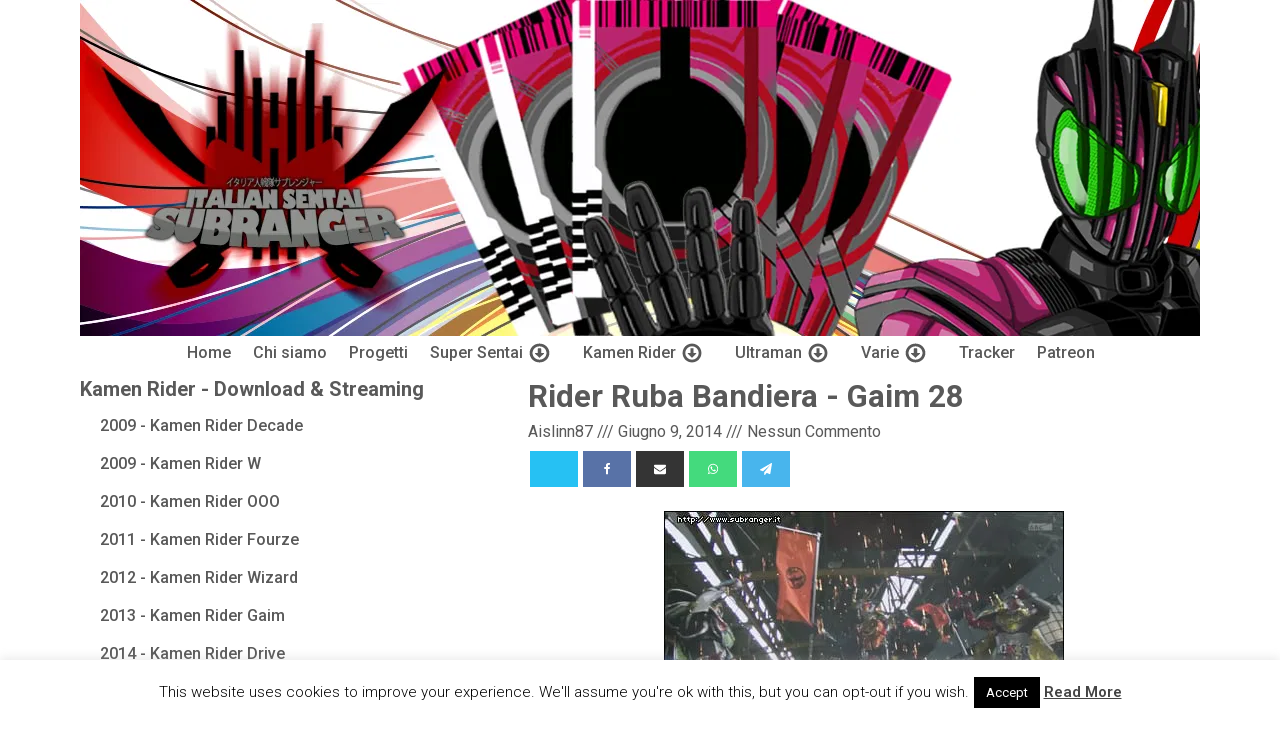

--- FILE ---
content_type: application/javascript; charset=utf8
request_url: https://www.subranger.it/wp-content/plugins/agency-base/includes/js/get-root-font-size.js?ver=2.1.6
body_size: -476
content:
var rootFontSize = window.getComputedStyle(document.documentElement, null).getPropertyValue('font-size');
var rootFontVal = parseFloat(rootFontSize);
document.documentElement.style.setProperty('--rem-val', rootFontVal);